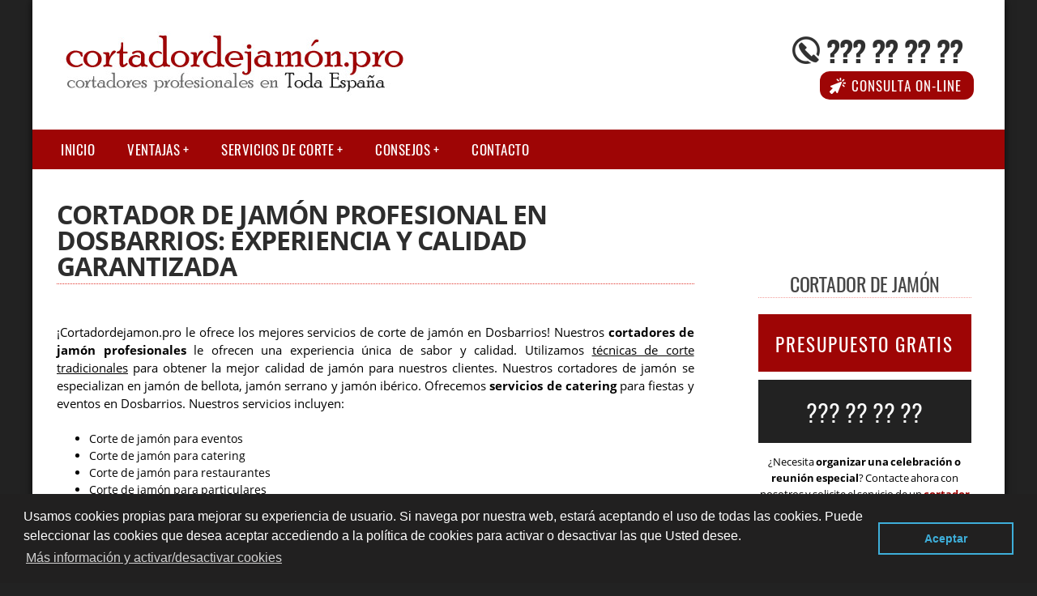

--- FILE ---
content_type: text/html; charset=UTF-8
request_url: https://www.cortadordejamon.pro/toledo/cortador_jamon_dosbarrios
body_size: 19803
content:
<!-- DATOS ESTRUCTURADOS OFERTA EMPLEO -->
<script type="application/ld+json">
  {
    "@context": "https://schema.org/",
    "@type": "JobPosting",
    "title": "Cortador de Jamón para eventos en Dosbarrios",
    "description": "<p>¡Únete a nuestro equipo! Estamos buscando un cortador de jamón profesional para eventos en Dosbarrios. ¡Es una oportunidad única para unirse a una empresa líder en la industria! Ofrecemos un salario competitivo, horarios flexibles y un ambiente de trabajo divertido. ¡No pierdas esta oportunidad y únete a nuestro equipo hoy!</p>",
    "identifier": {
      "@type": "PropertyValue",
      "name": "cortadordejamon.pro (Profesionales del corte de Jamón)",
      "value": "Cortador de Jamón para eventos en Dosbarrios"
    },
    "datePosted": "2023-08-11",
    "validThrough": "2028-09-05T00:00",
    "employmentType": "FULL_TIME",
    "hiringOrganization": {
      "@type": "Organization",
      "name": "cortadordejamon.pro (Profesionales del corte de Jamón)",
      "sameAs": "https://www.cortadordejamon.pro",
      "logo": "https://www.cortadordejamon.pro/img/cortador-jamon.jpg"
    },
    "jobLocation": {
      "@type": "Place",
      "address": {
        "@type": "PostalAddress",
        "streetAddress": "Plaza España 1",
        "addressLocality": "Dosbarrios",
        "addressRegion": "Toledo",
        "postalCode": "45800",
        "addressCountry": "ES"
      }
    },
    "baseSalary": {
      "@type": "MonetaryAmount",
      "currency": "EUR",
      "value": {
        "@type": "QuantitativeValue",
        "value": "60€",
        "unitText": "HOUR"
      }
    }
  }
  </script>
<!-- FIN DATOS ESTRUCTURADOS OFERTA EMPLEO -->
	
	<!DOCTYPE HTML>
<html xmlns="https://www.w3.org/1999/xhtml" xml:lang="es" lang="es" dir="ltr">
<head>
<!-- INCLUDE HEAD --><meta charset="UTF-8">
<meta name="viewport" content="width=device-width, initial-scale=1.0">
<meta name="MobileOptimized" content="width" />
<!-- INCLUDE COPYRIGHT 

AVISO DE COPYRIGHT DE SOCIALONCE MARKETING&INTERNET PARA TODOS LOS USUARIOS.
Queda rigurosamente prohibida, sin la autorización previa de SOCIALICE MARKETING&INTERNETS.L. (titular del Copyright), 
bajo las sanciones establecidas por la legislación vigente, la reproducción total o parcial 
de su obra por cualquier medio o procedimiento,
digital o impreso, ya sea para uso personal o profesional.

FIN INCLUDE COPYRIGHT --><style>   body {background-color: #222; margin-top: 0px; -webkit-font-smoothing: antialiased;}  a {text-decoration:none; color:#9E0505;}  .container {height: auto; margin: auto; max-width: 1200px; background: #fff; margin-top: 0; font-family: 'Open Sans', sans-serif; font-weight: 400; box-shadow: 0px 0px 10px rgba(0, 0, 0, 0.7); -moz-box-shadow: 0px 0px 10px rgba(0, 0, 0, 0.7); -webkit-box-shadow: 0px 0px 10px rgba(0, 0, 0, 0.7);}  .s2 {width:14.6666%; margin:0 1% 0 1%; display:block; float:left; position:relative; text-align:center;}  .s3 {width:23%; margin:0 1% 0 1%; display:block; float:left; position:relative;}  .s4 {width:31.333%; margin:0 1% 0 1%; display:block; float:left; position:relative;}  .s6 {width:48%; margin:0 1% 0 1%; display:block; float:left; position:relative;}  .s9 {width: 69%; margin: 0px 6% 0 0%; display: block; float: left; position: relative;}  .s12 {width:100%; margin:0 0 0 0; display:block; float:left; position:relative;}  section {margin-top:25px; width:100%; float:left; clear:both;}  .titulorelacionada {font-size:16px; text-transform:uppercase; color:#222!important;}  .relacionadas{display:block; height:340px;text-overflow:ellipsis; overflow:hidden; margin-bottom:15px;}.relacionadas a {color:#222!important;} .last-articles-section {margin-bottom: 40px;}  .posts-section {margin-top: 0px; width: 100%; float: left; clear: both;}  .content {width:90%; margin:auto;}    header {width:100%; height:160px;}  .logotipo {float: left; max-height: 200px; margin-top: 30px; margin-left: 30px;}  .logotipo img {float:left; margin-left:1%; position:relative;}  .bloque-info {float: right; position: relative; top: 35px; width: 280px; right: 20px;}  #telefono-cliente {font-family: 'Oswald', sans-serif; text-transform: uppercase; font-size: 36px; font-weight: 600; width: 200px; background: url(https://www.cortadordejamon.pro//img/icon-telefono.png) no-repeat; background-position: 8% center; padding-left: 60px; text-align: left; float: right; letter-spacing: -1px;}  #telefono-cliente a {color: #303030;}  #telefono-cliente a:hover {color: #9E0505;}  #consulta-online {font-family: 'Oswald', sans-serif;; text-transform: uppercase; font-size: 17px; font-weight: 400; width: 160px; background: #9E0505 url(https://www.cortadordejamon.pro//img/cursor.png) no-repeat; background-position: 7% center; padding: 5px 15px 5px 15px; margin-left: 63px; -webkit-border-radius: 12px; -moz-border-radius: 12px; border-radius: 12px; letter-spacing: 1px; text-align: right; margin-right: 18px; float: right;}  #consulta-online a {color: #fff;}  #consulta-online a:hover {color: #303030;}    .global_scroll_1 {height: 100px;width: 99.7%;border: 1px solid #ddd;background: #ffffff;overflow-y: scroll;}  .mensajes_scroll_1 {height: auto;}  .texto_scroll_1 {padding:4px;background:#fff;border-bottom: 1px solid #ddd;}  .texto_scroll_1 h3 {border-bottom: 0px solid #ddd;padding:0 0 0 0;margin:0 0 0 0;}  .texto_scroll_1 a{border-bottom:0px;}  .global_scroll_2 {height: 900px;width: 99.7%;border: 0px solid #ddd;background: #ffffff;overflow-y: scroll;}  .mensajes_scroll_2 {height: auto;}  .texto_scroll_2 {padding:4px;background:#fff;}  .texto_scroll_2 h2 {padding-top:0px;background:#fff;border-bottom: 1px solid #ddd;}  .global_scroll_3 {height: 800px;width: 99.7%;border: 0px solid #ddd;background: #ffffff;overflow-y: scroll;}  .mensajes_scroll_3 {height: auto;}  .texto_scroll_3 {padding:4px;background:#fff;}  .texto_scroll_3 h3 {padding-top:0px;background:#fff;border-bottom: 1px solid #ddd;}    .toggle, [id^=drop] {display: none;}  .toggle-main, [id^=drop] {display: none;}  .menu {padding-left: 15px;}  nav {margin: 0; padding: 0; background-color: #9E0505; }  nav:after {content: ""; display: table; clear: both;}  nav ul {padding: 0; margin: 0; list-style: none; position: relative;}  nav ul li {margin: 0px; display: inline-block; float: left; background-color: #9E0505;  font-family: 'Oswald', sans-serif; text-transform: uppercase; font-size: 16px; letter-spacing: 0.5px; font-weight: 400;}  nav a {display: block; padding: 14px 20px; color: #fff;  font-size: 17px; text-decoration: none;}  nav a:hover {background-color: #222222; }  nav ul ul {display: none; position: absolute; z-index: 9999;}  nav ul li:hover > ul {display: inherit;}  nav ul ul li {width: 370px; float: none; display: list-item; position: relative;}  nav ul ul ul li {position: relative; top: -60px; left: 170px;}  li > a:after {content: ' +';}  li > a:only-child:after {content: '';} .ademails {position: relative; left: 50%; width:20px;}   @media all and (max-width: 768px) {nav {margin: 15px 0 0 0;}  .toggle + a, .menu {display: none; padding-left: 0px!important;}  .toggle-main + a, .menu {display: none; padding-left: 0px!important;}  .toggle {display: block; background-color: #9E0505; padding: 14px 20px; color: #FFF; font-size: 17px; text-decoration: none; border: none; cursor: pointer;}  .toggle-main {display: block; background-color: #9E0505!important; padding: 14px 30px; color: #ffffff; font-family: 'Oswald', sans-serif; letter-spacing: 0.5px; text-transform: uppercase; font-size: 18px; font-weight: 400; text-decoration: none; border: none; background: url(https://www.cortadordejamon.pro//img/menu-icon.png) no-repeat; background-position: left; cursor: pointer; margin-left: 15px;}  .toggle:hover {background-color: #222222;}  [id^=drop]:checked + ul {display: block;}  nav ul li {display: block; width: 100%;}  nav ul ul .toggle, nav ul ul a {padding: 0 40px;}  nav ul ul ul a {padding: 0 80px;}  nav a:hover, nav ul ul ul a {background-color: #222222;}  nav ul li ul li .toggle, nav ul ul a, nav ul ul ul a {padding: 14px 20px; color: #FFF; font-size: 17px; background-color: #212121;}  nav ul ul {float: none; position: static; color: #fff;}  nav ul ul li:hover > ul, nav ul li:hover > ul {display: none;}  nav ul ul li {display: block; width: 100%;}  nav ul ul ul li {position: static;} }  @media all and (max-width: 330px) {nav ul li {display: block; width: 94%;} }     .slider {width: 100%; margin: auto; overflow: hidden; max-height: 350px;}  .slider ul {display: flex; padding: 0; width: 300%; margin-top:0; animation: cambio 20s infinite alternate linear;}  .slider li {width: 100%; list-style: none;}  .slider img {width: 100%; opacity: 1; filter: alpha(opacity=100);}  .slider img:hover {opacity: 0.7; filter: alpha(opacity=70);}  @keyframes cambio {0% {margin-left: 0;} 30% {margin-left: 0;} 35% {margin-left: -100%;} 60% {margin-left: -100%;} 65% {margin-left: -200%;} 100% {margin-left: -200%;}}    .h1-container {padding: 2px 0px 2px 0px; margin: 0; background: #222222; max-width: 100%;}  .elh1 {font-size: 17px; margin: 5px; color: #ffffff; text-align: center; text-transform: uppercase; font-weight: 800; letter-spacing: 1px; animation: animationFrames ease-out 1s; animation-iteration-count: 1; transform-origin: 80% 80%; animation-delay: 2s; -webkit-animation: animationFrames ease-out 1s; -webkit-animation-iteration-count: 1; -webkit-transform-origin: 80% 80%; -webkit-animation-delay: 2s; -moz-animation: animationFrames ease-out 1s; -moz-animation-iteration-count: 1; -moz-transform-origin: 80% 80%; -moz-animation-delay: 2s; -o-animation: animationFrames ease-out 1s; -o-animation-iteration-count: 1; -o-transform-origin: 80% 80%; -o-animation-delay: 2s; -ms-animation: animationFrames ease-out 1s; -ms-animation-iteration-count: 1; -ms-transform-origin: 80% 80%; -ms-animation-delay: 2s;}  .elh2 {display: block; font-size: 1.5em; margin-block-start: 0.83em; margin-block-end: 0.83em; margin-inline-start: 0px; margin-inline-end: 0px; font-weight: bold;}  .h2sidebar {font-size: 20px; color: #464646; font-family: 'Oswald', sans-serif; text-transform: uppercase; text-align: center; font-weight: 400; letter-spacing: -0.5px; border-bottom: 1px dotted #f3a09c; padding-bottom: 3px; line-height: 28px; font-size: 1.5em; margin-block-start: 0.83em; margin-block-end: 0.83em; margin-inline-start: 0px; margin-inline-end: 0px;}  .h2bloques {font-size: 20px; color: #464646; font-family: 'Oswald', sans-serif; text-transform: uppercase; text-align: center; font-weight: 400; letter-spacing: -0.5px; border-bottom: 1px dotted #f3a09c; padding-bottom: 3px; line-height: 28px; display: block; margin-block-start: 0.83em; margin-block-end: 0.83em; margin-inline-start: 0px; margin-inline-end: 0px;}  .h2circulos {font-size: 20px; color: #464646; font-family: 'Oswald', sans-serif; text-transform: uppercase; text-align: center; font-weight: 400; letter-spacing: -0.5px; border-bottom: 1px dotted #f3a09c; padding-bottom: 3px; line-height: 28px; display: block; margin-block-start: 0.83em; margin-block-end: 0.83em; margin-inline-start: 0px; margin-inline-end: 0px;}  .h2parpadeo {color: #fff; font-size: 40px; margin-bottom: 0; font-family: 'Open Sans', sans-serif; text-transform: uppercase; text-shadow: 2px 2px 8px #333; display: block; margin-block-start: 0.83em; margin-block-end: 0.83em; margin-inline-start: 0px; margin-inline-end: 0px; font-weight: bold;}  .h2index {font-size: 20px; color: #464646; font-family: 'Oswald', sans-serif; text-transform: uppercase; text-align: center; font-weight: 400; letter-spacing: -0.5px; border-bottom: 1px dotted #f3a09c; padding-bottom: 3px; line-height: 28px; display: block; margin-block-start: 0.83em; margin-block-end: 0.83em; margin-inline-start: 0px; margin-inline-end: 0px;}  .h2blog {background: #9E0505; color: #fff; margin: 0; padding: 10px; text-align: center; font-family: 'Open Sans', sans-serif; text-transform: uppercase; display: block; font-size: 1.5em; margin-block-start: 0.83em; margin-block-end: 0.83em; margin-inline-start: 0px; margin-inline-end: 0px; font-weight: bold;}  .h2featured {font-size: 20px; font-family: 'Oswald', sans-serif; text-transform: uppercase; text-align: center; font-weight: 400; letter-spacing: -0.5px; padding-bottom: 3px; line-height: 28px;}  @keyframes animationFrames {0% {transform: translate(-500px,0px) scaleY(1.00) ;}  100% {transform: translate(0px,0px) scaleY(1.00) ;} }@-moz-keyframes animationFrames {0% {-moz-transform: translate(-500px,0px) scaleY(1.00) ;}  100% {-moz-transform: translate(0px,0px) scaleY(1.00) ;} }@-webkit-keyframes animationFrames {0% {-webkit-transform: translate(-500px,0px) scaleY(1.00) ;}  100% {-webkit-transform: translate(0px,0px) scaleY(1.00) ;} }@-o-keyframes animationFrames {0% {-o-transform: translate(-500px,0px) scaleY(1.00) ;}  100% {-o-transform: translate(0px,0px) scaleY(1.00) ;} }@-ms-keyframes animationFrames {0% {-ms-transform: translate(-500px,0px) scaleY(1.00) ;}  100% {-ms-transform: translate(0px,0px) scaleY(1.00) ;} } .s2 h3 {font-size:15px; font-family: 'Open Sans', sans-serif; text-transform: uppercase;}  .s2 h4 {font-size:15px; font-family: 'Open Sans', sans-serif; text-transform: uppercase;}  .s2 p {font-size:12px;}  .s3 h1, .s3 h2, .s3 h3, .s3 h4 {font-size: 20px; color: #464646; font-family: 'Oswald', sans-serif; text-transform: uppercase; text-align: center; font-weight: 400; letter-spacing: -0.5px; border-bottom: 1px dotted #f3a09c; padding-bottom: 3px; line-height: 28px;}  .s3 p {font-size: 13.4px; text-align: center; word-spacing: -1px; line-height: 20px;}  .first-s3 {border-bottom: none!important;}  .s4 h1, .s4 h2 {color:#9E0505; font-family: 'Open Sans', sans-serif; text-transform: uppercase;}  .s6 h2 {background: #9E0505; color: #fff; margin: 0; padding: 10px; text-align: center; font-family: 'Open Sans', sans-serif; text-transform: uppercase;}  .last-articles {font-family: 'Oswald', sans-serif!important; font-size: 22px!important; font-weight: 400!important; line-height: 26px!important;}  .s6 p, ul li {font-size: 14.4px; text-align: left; word-spacing: -1px; line-height: 21px;}  .s9 ul{line-height:190%;} .s9 h2 {color:#9E0505; font-family: 'Open Sans', sans-serif; text-transform: uppercase;}  .s9 p {text-align: justify; font-family: 'Open Sans', sans-serif; font-weight: 400; font-size: 14.5px; line-height: 22px; padding-bottom: 5px;}  .featured {color: #fff!important; background: #9E0505; padding: 7px 20px 2px 20px;}    .img-peq {width:100%; max-width:320px; height:170px;}  .img-peq img {width:100%; border-top-right-radius: 10px; border-bottom: 8px solid #9E0505; -webkit-transition:all .4s ease;  -moz-transition:all .4s ease;  -o-transition:all .4s ease;  -ms-transition:all .4s ease; }  .img-peq img:hover {-webkit-transform:scale(0.95); -moz-transform:scale(0.95); -ms-transform:scale(0.95); -o-transform:scale(0.95); transform:scale(0.95); -webkit-filter: grayscale(100%); filter: grayscale(100%);}  .img-sidebar img {width: 100%;}  .img-sidebar img:hover {-webkit-filter: grayscale(100%); filter: grayscale(100%);}  .img-peqx {width:100%;}  .img-peqx:hover {-webkit-filter: grayscale(100%); filter: grayscale(100%);}  .img-enanas {width:100%; max-width:200px; height:200px;}  .img-enanas img {width:100%;}  .img-entrada {width:100%; max-width:900px; max-height:400px;}  .img-entrada img {width:100%; padding: 8px 0 8px 0;}  .img-entrada-peq {width: 100% ; max-width: 450px; margin:15px 0 10px 0; display: block; clear: none; float: left;}  .img-peq-cuadrada {width:100%; max-width:320px; height:320px;}  .img-peq-cuadrada img {width: 100%; -webkit-border-radius: 15px; -moz-border-radius: 15px; border-radius: 15px;}  .img-peq-cuadrada img:hover {-webkit-filter: grayscale(100%); filter: grayscale(100%);}  .img-med {width:100%; max-width:450px; height:250px;}  .img-med img {width:100%;}  .img-peq-alargada {width:100%; max-width:640px; height:320px;}  .img-peq-alargada img {width:100%;}  .img-peq-alargada img:hover {-webkit-filter: grayscale(100%); filter: grayscale(100%);}  .img-full-entrada {margin-top: 15px;width: 100%;} .img-full-entrada:hover {-webkit-filter: grayscale(100%); filter: grayscale(100%);}  .triangle {width: 0; height: 0; border-top: 12px solid #9E0505; border-right: 12px solid transparent; border-left: 12px solid transparent; text-indent: -9999px; margin: -6px auto 0 auto;} span.arrow-one {background: url(https://www.cortadordejamon.pro//img/arrow1.png) no-repeat; padding-left: 30px; background-position: 0%,left;} span.arrow-two {background: url(https://www.cortadordejamon.pro//img/arrow2.png) no-repeat; padding-left: 30px; background-position: 0%,left;} span.arrow-three {background: url(https://www.cortadordejamon.pro//img/arrow3.png) no-repeat; padding-left: 30px; background-position: 0%,left;} .button-tlf, .button-contact {width: 100%;}  .video {width:100%; max-width:600px; height:auto;}  .video img {width:100%;}    .tituloentrada {color: #2d2d2d; font-family: 'Open Sans', sans-serif; margin: 40px 0 15px 0; text-transform: uppercase; border-bottom: 1px dotted #e1362e; width: 69%; letter-spacing: -0.8px; line-height: 32px; padding-bottom: 5px;}  .blog-posts-list {width: 100%; margin-left: 0px; padding-left: 0px; list-style-type: none;}  .blog-posts {font-size: 18px; line-height: 10px; border-top: 0px dotted #bfbebe; border-bottom: 2px solid #bfbebe; letter-spacing: 0.2px; font-weight: 700; padding-top: 2px; padding-bottom: 2px;}  .blog-posts h2 {border-bottom: 0px;}  .blog-posts-list li a {text-decoration: none; color: #424242; background: url(https://www.cortadordejamon.pro//img/arrow.png) no-repeat; padding-left: 30px; background-position: 0%,left;}  .blog-posts-list li a:hover {color: #9E0505;}   .parpadeo {animation-name: parpadeo; animation-duration: 1s; animation-timing-function: linear; animation-iteration-count: infinite; -webkit-animation-name:parpadeo; -webkit-animation-duration: 1.3s; -webkit-animation-timing-function: linear; -webkit-animation-iteration-count: infinite;}  @-moz-keyframes parpadeo {0% {opacity: 1.0;}  50% {opacity: 0.0;}  100% {opacity: 1.0;} }  @-webkit-keyframes parpadeo {0% {opacity: 1.0;}  50% {opacity: 0.0;}  100% {opacity: 1.0;} }  @keyframes parpadeo {0% {opacity: 1.0;}  50% {opacity: 0.0;}  100% {opacity: 1.0;} }    .hvr-bounce-to-right {display: inline-block; vertical-align: middle; -webkit-transform: translateZ(0); transform: translateZ(0); box-shadow: 0 0 1px rgba(0, 0, 0, 0); -webkit-backface-visibility: hidden; backface-visibility: hidden; -moz-osx-font-smoothing: grayscale; position: relative; -webkit-transition-property: color; transition-property: color; -webkit-transition-duration: 0.5s; transition-duration: 0.5s; background: #222222; width: 100%; padding: 20px 0 17px 0; font-family: 'Oswald', sans-serif; text-transform: uppercase; color: #fff!important; font-size: 28px; text-align: center; text-decoration: none;}  .hvr-bounce-to-right:before {content: ""; position: absolute; z-index: -1; top: 0; left: 0; right: 0; bottom: 0; background: #c3c2c2 url("https://www.cortadordejamon.pro//img/icon-telefono.png") no-repeat; background-position: 8% center; -webkit-transform: scaleX(0); transform: scaleX(0); -webkit-transform-origin: 0 50%; transform-origin: 0 50%; -webkit-transition-property: transform; transition-property: transform; -webkit-transition-duration: 0.5s; transition-duration: 0.5s; -webkit-transition-timing-function: ease-out; transition-timing-function: ease-out;}  .hvr-bounce-to-right:hover, .hvr-bounce-to-right:focus, .hvr-bounce-to-right:active {color: #313131!important;}  .hvr-bounce-to-right:hover:before, .hvr-bounce-to-right:focus:before, .hvr-bounce-to-right:active:before {-webkit-transform: scaleX(1); transform: scaleX(1); -webkit-transition-timing-function: cubic-bezier(0.52, 1.64, 0.37, 0.66); transition-timing-function: cubic-bezier(0.52, 1.64, 0.37, 0.66);}    .hvr-rectangle-out {display: inline-block; vertical-align: middle; -webkit-transform: translateZ(0); transform: translateZ(0); -webkit-backface-visibility: hidden; backface-visibility: hidden; -moz-osx-font-smoothing: grayscale; position: relative; background: #9E0505; -webkit-transition-property: color; transition-property: color; -webkit-transition-duration: 0.3s; transition-duration: 0.3s; width: 100%; padding: 20px 0 17px 0; font-family: 'Oswald', sans-serif; text-transform: uppercase; color: #ffffff!important; font-size: 23px; letter-spacing: 2px; text-align: center; text-decoration: none; margin-bottom: 10px;}  .hvr-rectangle-out:before {content: ""; position: absolute; z-index: -1; top: 0; left: 0; right: 0; bottom: 0; background: #323232; -webkit-transform: scale(0); transform: scale(0); -webkit-transition-property: transform; transition-property: transform; -webkit-transition-duration: 0.3s; transition-duration: 0.3s; -webkit-transition-timing-function: ease-out; transition-timing-function: ease-out;}  .hvr-rectangle-out:hover, .hvr-rectangle-out:focus, .hvr-rectangle-out:active {color: #C9C5C5!important;}  .hvr-rectangle-out:hover:before, .hvr-rectangle-out:focus:before, .hvr-rectangle-out:active:before {-webkit-transform: scale(1); transform: scale(1);}   .hvr-relacionadas {display: inline-block; vertical-align: middle; -webkit-transform: translateZ(0); transform: translateZ(0); -webkit-backface-visibility: hidden; backface-visibility: hidden; -moz-osx-font-smoothing: grayscale; position: relative; background: #9E0505; -webkit-transition-property: color; transition-property: color; -webkit-transition-duration: 0.3s; transition-duration: 0.3s; width: 100%; padding: 10px 0 7px 0; font-family: 'Oswald', sans-serif; text-transform: uppercase; color: #ffffff!important; font-size: 18px; letter-spacing: 2px; text-align: center; text-decoration: none; margin-bottom: 50px;}  .hvr-relacionadas:before {content: ""; position: absolute; z-index: -1; top: 0; left: 0; right: 0; bottom: 0; background: #323232; -webkit-transform: scale(0); transform: scale(0); -webkit-transition-property: transform; transition-property: transform; -webkit-transition-duration: 0.3s; transition-duration: 0.3s; -webkit-transition-timing-function: ease-out; transition-timing-function: ease-out;}  .hvr-relacionadas:hover, .hvr-relacionadas:focus, .hvr-relacionadas:active {color: #C9C5C5!important;}  .hvr-relacionadas:hover:before, .hvr-relacionadas:focus:before, .hvr-relacionadas:active:before {-webkit-transform: scale(1); transform: scale(1);}    .banner-image-background {display: flex;}  .dark-background {background: #2d2d2d!important;}  .mini {width: 50%; margin-top: 15px; padding: 20px 0 17px 0; font-family: 'Oswald', sans-serif; text-transform: uppercase; color: #ffffff!important; font-size: 18px; letter-spacing: 1px; text-align: center; text-decoration: none;}  .sbanner {width:100%; padding:20px 0 20px 0; margin: 0px auto 20px auto; display:block; float:left; position:relative; background-color:#9E0505; background-image: url(img/background-first.jpg); text-align:center;}  .sbanner-alternative {width:100%; padding:20px 0 20px 0; margin: 0px auto 20px auto; display:block; float:left; position:relative; background-color:#9E0505; background-image: url(img/background-last.jpg); text-align:center;}  .sbanner h2 {color:#fff; font-size:40px; margin-bottom:0; font-family: 'Open Sans', sans-serif; text-transform: uppercase; text-shadow: 2px 2px 8px #333;}  .sbanner-alternative h2 {color:#fff; font-size:40px; margin-bottom:0; font-family: 'Open Sans', sans-serif; text-transform: uppercase;}  .sbanner h3, .sbanner-alternative h3, .sbanner h4, .sbanner-alternative h4 {color:#fff; font-size:30px; font-weight:100; margin-top:0; font-family: 'Open Sans', sans-serif; text-transform: uppercase;}    .button-more-information {text-align: center; margin-top: 20px; margin-bottom: 35px; height: 32px;}  .more-information {color: #fff; background: #9E0505; padding: 8px 20px 5px 20px; border-radius: 5px; font-family: 'Oswald', sans-serif; font-size: 14px; font-weight: 400; text-transform: uppercase; text-decoration: none; letter-spacing: 0.5px;}  .more-information:hover {color: #fff; background: #2d2d2d;}    .sidebar-right {margin-top: -50px;}  ul.sidebar-list {width: 94%; text-align: left; margin: 0; padding: 0 0 0 6%;}  .sidebar-list li {color: #ADABAB; border-bottom: 1px dotted #ADABAB; font-size: 17px; line-height: 22px; font-family: 'Oswald', sans-serif; letter-spacing: 0.2px; font-weight: 400; padding-top: 5px; padding-bottom: 5px; list-style-type: square;}  .sidebar-list li h3, .sidebar-list li h4 {text-align:left; border-bottom: 0px dotted #ADABAB; color: #ADABAB; font-size: 17px; font-family: 'Oswald', sans-serif; font-weight: 400; padding-bottom: 1px; line-height: 1px; display:inline;}  .sidebar-list li a {color: #333333; text-decoration: none;}  .sidebar-list li a:hover {color: #9E0505;}  #latest-posts {padding-top: 12px;}  #latest-posts a {font-size: 17px; line-height: 25px; border-bottom: 0px dotted #ADABAB; font-family: 'Oswald', sans-serif; letter-spacing: 0.2px; font-weight: 400; padding-top: 0px; padding-bottom: 2px; color: #000000; text-decoration: none; padding-right: 10px; background: url(https://www.cortadordejamon.pro//img/arrow1.png) no-repeat; padding-left: 30px; background-position: 0%,left;}  #latest-posts a:hover {color: #333333;}    footer {width: 96%; clear: both; background: #333; padding-left: 2%; padding-top: 40px; padding-bottom: 20px; padding-right: 2%;}  footer h3 {text-align:center; color:#d4d2d2; font-family: 'Oswald', sans-serif; text-transform: uppercase; font-weight:normal; font-size:27px; margin-top:-10px;}  footer .s3 h2 {color:#e2980a; font-family: 'Open Sans', sans-serif; text-transform: uppercase;}  footer .s3 p {color: #d8d8d8; padding-top: 0px; margin-top: -14px;}  footer .s3 h3 {color: #ffffff; letter-spacing: 0.5px;}  footer .s3 h4 {color: #ffffff; letter-spacing: 0.5px;}  #credits {width: 100%; text-align: center; padding-top: 30px; clear: both;}  address {color: #fffcfc; font-family: 'Oswald', sans-serif; font-weight: 300; font-style: normal;}  footer a {color: #f3a09c; font-weight: 400;}  footer a:hover {color: #fff;}  .tlf-footer {font-size: 22px; font-weight: 700; letter-spacing: 0.5px;}  .cc-window{opacity:1;transition:opacity 1s ease}.cc-window.cc-invisible{opacity:0}.cc-animate.cc-revoke{transition:transform 1s ease}.cc-animate.cc-revoke.cc-top{transform:translateY(-2em)}.cc-animate.cc-revoke.cc-bottom{transform:translateY(2em)}.cc-animate.cc-revoke.cc-active.cc-bottom,.cc-animate.cc-revoke.cc-active.cc-top,.cc-revoke:hover{transform:translateY(0)}.cc-grower{max-height:0;overflow:hidden;transition:max-height 1s}.cc-link,.cc-revoke:hover{text-decoration:underline}.cc-revoke,.cc-window{position:fixed;overflow:hidden;box-sizing:border-box;font-family:Helvetica,Calibri,Arial,sans-serif;font-size:16px;line-height:1.5em;display:-ms-flexbox;display:flex;-ms-flex-wrap:nowrap;flex-wrap:nowrap;z-index:9999}.cc-window.cc-static{position:static}.cc-window.cc-floating{padding:2em;max-width:24em;-ms-flex-direction:column;flex-direction:column}.cc-window.cc-banner{padding:1em 1.8em;width:100%;-ms-flex-direction:row;flex-direction:row}.cc-revoke{padding:.5em}.cc-header{font-size:18px;font-weight:700}.cc-btn,.cc-close,.cc-link,.cc-revoke{cursor:pointer}.cc-link{opacity:.8;display:inline-block;padding:.2em}.cc-link:hover{opacity:1}.cc-link:active,.cc-link:visited{color:initial}.cc-btn{display:block;padding:.4em .8em;font-size:.9em;font-weight:700;border-width:2px;border-style:solid;text-align:center;white-space:nowrap}.cc-banner .cc-btn:last-child{min-width:140px}.cc-highlight .cc-btn:first-child{background-color:transparent;border-color:transparent}.cc-highlight .cc-btn:first-child:focus,.cc-highlight .cc-btn:first-child:hover{background-color:transparent;text-decoration:underline}.cc-close{display:block;position:absolute;top:.5em;right:.5em;font-size:1.6em;opacity:.9;line-height:.75}.cc-close:focus,.cc-close:hover{opacity:1}.cc-revoke.cc-top{top:0;left:3em;border-bottom-left-radius:.5em;border-bottom-right-radius:.5em}.cc-revoke.cc-bottom{bottom:0;left:3em;border-top-left-radius:.5em;border-top-right-radius:.5em}.cc-revoke.cc-left{left:3em;right:unset}.cc-revoke.cc-right{right:3em;left:unset}.cc-top{top:1em}.cc-left{left:1em}.cc-right{right:1em}.cc-bottom{bottom:1em}.cc-floating>.cc-link{margin-bottom:1em}.cc-floating .cc-message{display:block;margin-bottom:1em}.cc-window.cc-floating .cc-compliance{-ms-flex:1;flex:1}.cc-window.cc-banner{-ms-flex-align:center;align-items:center}.cc-banner.cc-top{left:0;right:0;top:0}.cc-banner.cc-bottom{left:0;right:0;bottom:0}.cc-banner .cc-message{-ms-flex:1;flex:1}.cc-compliance{display:-ms-flexbox;display:flex;-ms-flex-align:center;align-items:center;-ms-flex-line-pack:justify;align-content:space-between}.cc-compliance>.cc-btn{-ms-flex:1;flex:1}.cc-btn+.cc-btn{margin-left:.5em}@media print{.cc-revoke,.cc-window{display:none}}@media screen and (max-width:900px){.cc-btn{white-space:normal}}@media screen and (max-width:414px) and (orientation:portrait),screen and (max-width:736px) and (orientation:landscape){.cc-window.cc-top{top:0}.cc-window.cc-bottom{bottom:0}.cc-window.cc-banner,.cc-window.cc-left,.cc-window.cc-right{left:0;right:0}.cc-window.cc-banner{-ms-flex-direction:column;flex-direction:column}.cc-window.cc-banner .cc-compliance{-ms-flex:1;flex:1}.cc-window.cc-floating{max-width:none}.cc-window .cc-message{margin-bottom:1em}.cc-window.cc-banner{-ms-flex-align:unset;align-items:unset}}.cc-floating.cc-theme-classic{padding:1.2em;border-radius:5px}.cc-floating.cc-type-info.cc-theme-classic .cc-compliance{text-align:center;display:inline;-ms-flex:none;flex:none}.cc-theme-classic .cc-btn{border-radius:5px}.cc-theme-classic .cc-btn:last-child{min-width:140px}.cc-floating.cc-type-info.cc-theme-classic .cc-btn{display:inline-block}.cc-theme-edgeless.cc-window{padding:0}.cc-floating.cc-theme-edgeless .cc-message{margin:2em 2em 1.5em}.cc-banner.cc-theme-edgeless .cc-btn{margin:0;padding:.8em 1.8em;height:100%}.cc-banner.cc-theme-edgeless .cc-message{margin-left:1em}.cc-floating.cc-theme-edgeless .cc-btn+.cc-btn{margin-left:0}.posts-section {background-color: white;}.content {width: 95%;}  @media only screen and (min-width:520px) {.img-entrada-peq {width: 47% ; max-width: 350px; display: block; clear: none; margin:15px 3% 10px 0; float: left;} }  @media only screen and (max-width:520px) {.slider {display:none;}  .s2 {width:98%;}  .s3 p {font-size:16px;}  .s3 h1, .s3 h2 {font-size:25px;}  .s3 {width:98%;}  .s3 .img-peqx {display:none;}  .s3 .img-peq2 {display:block;}  .s4 {width:98%;}  .s6 {width:98%;}  .s9 {width:98%;}  header {height:210px;}  .logotipo {height:auto; float:none; text-align:center; margin:auto; margin-top:1%;}  .logotipo img {max-width: 85%!important; height: auto; float:none; margin-left:auto; top:15px;}  .bloque-info {height:auto; float:none; margin: 10px auto; top: 5px; right: 0;}  #telefono-cliente {float:none; margin-right:0; top:15px;}  #consulta-online {float:none; margin: 0px auto;}  .telefono img {float:none; margin-right:0; top:15px;}  .sidebar-right {margin-top: 0px;}  .tituloentrada {width: 100%;}  .lbox {position: fixed; display: block; overflow: hidden; background: #fff!important; z-index: 9999; -webkit-font-smoothing: antialiased; visibility: hidden;}  .lbox > #form-background {width: 250px!important; height: 350px!important; text-align: center!important; background-color: rgba(255, 255, 255, 0.8)!important; border-radius: 25px!important; margin-top: 70px!important; padding: 0px!important;}  .head-contact-form {font-size: 22px; background-color: #2e3d72; width: 49%; color: #fff; padding: 5px; text-align: center; margin: 0 auto 8px auto;}  .mini {width: 100%!important;}  .push {margin-left: 0!important;}  .parallax {height: 1600px!important; margin-top: 0px!important;}  .parallax .bg__break {background-image: none!important;}  .img-parallax {margin-top: 20px!important;} }    .lbox {position: fixed; display: block; overflow: hidden; background: rgba(70, 70, 70, 0.8); z-index: 9999; -webkit-font-smoothing: antialiased; visibility: hidden;}  .lbox.fade:target > #form-background {-webkit-transition: opacity 1s; -moz-transition: opacity 1s; -o-transition: opacity 1s; transition: opacity 1s;}  .lbox, .lbox > #form-background, .lbox > div {top: 0;left: 0;right: 0;bottom: 0;} .lbox:target {top: 0;visibility: visible;} .lbox > a {display: block; position: absolute; top: 0; right: 0; width: 55px; height: 55px; background: url(https://www.cortadordejamon.pro//img/close1x-bw.png) no-repeat center center rgba(0, 0, 0, 0.7);}  .lbox > #form-background, .lbox > div {position: absolute; margin: auto;}  .lbox > #form-background {max-width: 720px; height: 350px; width: 100%; text-align: center; background-color: rgba(255, 255, 255, 0.9); border-radius: 25px; padding: 45px 45px 0px 45px;}  .head-contact-form {font-size: 22px; background-color: #2e3d72; width: 96%; color: #fff; padding: 5px; text-align: center; margin: 0 auto 15px auto;}  .lbox.fade > img, .lbox.fade > div {opacity: 0;}  .lbox.fade:target > img, .lbox.fade:target > div {opacity: 1;}    .go-top {position: fixed; bottom: 2em; right: 2em; text-decoration: none; color: #fff; font-size: 12px; padding: 1em; display: none; width: 40px; height: 40px; -moz-border-radius: 50%; -webkit-border-radius: 50%; border-radius: 50%; text-indent: -9999px; background: rgba(0, 0, 0, 0.3) url(https://www.cortadordejamon.pro//img/up.png) no-repeat; background-position: center;}  .go-top:hover {background-color: rgba(0, 0, 0, 0.6);}    .view {width: 100%; height: 200px; margin: 0px; float: left; overflow: hidden; position: relative; text-align: center; cursor: pointer;margin-bottom: 30px;}  .view .mask, .view .content {width: 100%; height: 200px; position: absolute; overflow: hidden; top: 0; left: 0;}  .view img {display: block; position: relative;width: 100%;}  .view h2 {text-transform: uppercase; color: #fff; text-align: center; position: relative; font-size: 17px; padding: 5px; background: rgba(0, 0, 0, 0.8);}  .view p {font-family: 'Oswald', sans-serif; font-style: normal; font-size: 14px; position: relative; padding: 0 10px 0 10px; text-align: center; margin: 10px auto;}  .view a.info {display: inline-block; text-decoration: none; padding: 7px 14px; background: #9E0505!important; color: #fff; text-transform: uppercase; font-family: 'Oswald', sans-serif; font-size: 14px;}  .view a.info:hover {box-shadow: 0 0 5px #474646;background: #636262;}  .view-tenth img {transform: scaleY(1);transition: all 0.7s ease-in-out;}  .view-tenth .mask {background-color: rgba(175, 174, 173, 0.3); transition: all 0.5s linear; opacity: 0;}  .view-tenth h2 {border-bottom: 1px solid rgba(0, 0, 0, 0.3); background: transparent; margin: 10px 10px 0px 10px; transform: scale(0); color: #333; transition: all 0.5s linear; opacity: 0;}  .view-tenth p {color: #333; opacity: 0; transform: scale(0); transition: all 0.5s linear;}  .view-tenth a.info {opacity: 0; transform: scale(0); transition: all 0.5s linear;}  .view-tenth:hover img {transform: scale(10); opacity: 0;}  .view-tenth:hover .mask {opacity: 1;}  .view-tenth:hover h2, .view-tenth:hover p, .view-tenth:hover a.info {transform: scale(1); opacity: 1;}    .parallax {margin: 0; padding: 0; margin-top: 25px; width: 100%; float: left; clear: both;}  .parallax .bg__break {background-image: url(https://www.cortadordejamon.pro//img/cortador-jamon-valencia-parallax.jpg); width: 100%; padding: 20px 0 20px 0; margin: 0px auto 20px auto; display: block; float: left; text-align: center; height: 550px!important;}  .parallax [class*="bg__"] {position: relative; height: 50vh; background-attachment: fixed; background-position: top center; background-size: cover;}  .head-parallax {color: #313131; text-transform: uppercase; font-family: 'Oswald', sans-serif; font-size: 45px; font-weight: 800; padding: 20px 0 20px 0; margin: auto; letter-spacing: -1px; line-height: 50px; max-width: 90%;}  .push {margin-left: 12.5%;}  .img-parallax {height: auto; width: 242px; -moz-border-radius: 50%; -webkit-border-radius: 50%; border-radius: 50%;}  .content-parallax-h3 {color: #313131; font-size: 25px; font-weight: 400; font-family: 'Oswald', sans-serif; border-bottom: 1px dotted #9E0505; padding-bottom: 2px; max-width: 80%; margin: auto; text-transform: uppercase; letter-spacing: -1px;}  .content-parallax-p {padding: 10px 0 20px 0; line-height: 20px; color: #3f4040; max-width: 80%; text-align: center; margin: auto; font-size: 15px;}   p.breadcrumbs {color: #3d5981; font-weight: 500; border-bottom: 1px solid #3d5981;} </style><meta content='SPAIN' name='Geography'/><meta NAME='city' content='VALENCIA'/><meta content='SPAIN' name='country'/><meta NAME='Language' content='es'/><link rel="alternate" type="application/rss+xml" href="https://www.cortadordejamon.pro//atom.xml"><link rel="alternate" hreflang="es-ES" href="https://www.cortadordejamon.pro/"/><script type='application/ld+json'> {"@context": "https://schema.org", "@type": "Place", "geo": {"@type": "GeoCoordinates", "latitude": "39.457158763070765", "longitude": "-0.3652945500000442"} , "name": "VALENCIA"} ,</script><script type="application/ld+json"> {"@context": "https://schema.org", "@type": "Organization", "address": {"@type": "PostalAddress", "addressLocality": "VALENCIA", "streetAddress": "CALLE ¿¿¿¿ ESPAÑA"} , "description": "Cortador de Jamón", "name": "Cortador de Jamón", "telephone": "?????????", "image": "https://www.cortadordejamon.pro/img/logotipo.gif"}</script><script type="application/ld+json"> {"@context": "https://schema.org", "@type": "LocalBusiness", "address": {"@type": "PostalAddress", "addressLocality": "VALENCIA", "streetAddress": "CALLE ¿¿¿¿ ESPAÑA"} , "description": "Cortador de Jamón", "name": "Cortador de Jamón", "telephone": "?????????", "image": "https://www.cortadordejamon.pro/img/logotipo.gif", "pricerange": "30 a 300 euros"}</script><style>  @font-face {font-family: 'Open Sans'; font-style: normal; font-weight: 300; src: local('Open Sans Light'), local('OpenSans-Light'), url(https://fonts.gstatic.com/s/opensans/v13/DXI1ORHCpsQm3Vp6mXoaTT0LW-43aMEzIO6XUTLjad8.woff2) format('woff2'); unicode-range: U+0100-024F, U+1E00-1EFF, U+20A0-20AB, U+20AD-20CF, U+2C60-2C7F, U+A720-A7FF; font-display: swap;}   @font-face {font-family: 'Open Sans'; font-style: normal; font-weight: 300; src: local('Open Sans Light'), local('OpenSans-Light'), url(https://fonts.gstatic.com/s/opensans/v13/DXI1ORHCpsQm3Vp6mXoaTegdm0LZdjqr5-oayXSOefg.woff2) format('woff2'); unicode-range: U+0000-00FF, U+0131, U+0152-0153, U+02C6, U+02DA, U+02DC, U+2000-206F, U+2074, U+20AC, U+2212, U+2215; font-display: swap;}   @font-face {font-family: 'Open Sans'; font-style: normal; font-weight: 400; src: local('Open Sans'), local('OpenSans'), url(https://fonts.gstatic.com/s/opensans/v13/u-WUoqrET9fUeobQW7jkRRJtnKITppOI_IvcXXDNrsc.woff2) format('woff2'); unicode-range: U+0100-024F, U+1E00-1EFF, U+20A0-20AB, U+20AD-20CF, U+2C60-2C7F, U+A720-A7FF; font-display: swap;}   @font-face {font-family: 'Open Sans'; font-style: normal; font-weight: 400; src: local('Open Sans'), local('OpenSans'), url(https://fonts.gstatic.com/s/opensans/v13/cJZKeOuBrn4kERxqtaUH3VtXRa8TVwTICgirnJhmVJw.woff2) format('woff2'); unicode-range: U+0000-00FF, U+0131, U+0152-0153, U+02C6, U+02DA, U+02DC, U+2000-206F, U+2074, U+20AC, U+2212, U+2215; font-display: swap;}   @font-face {font-family: 'Open Sans'; font-style: normal; font-weight: 700; src: local('Open Sans Bold'), local('OpenSans-Bold'), url(https://fonts.gstatic.com/s/opensans/v13/k3k702ZOKiLJc3WVjuplzD0LW-43aMEzIO6XUTLjad8.woff2) format('woff2'); unicode-range: U+0100-024F, U+1E00-1EFF, U+20A0-20AB, U+20AD-20CF, U+2C60-2C7F, U+A720-A7FF; font-display: swap;}   @font-face {font-family: 'Open Sans'; font-style: normal; font-weight: 700; src: local('Open Sans Bold'), local('OpenSans-Bold'), url(https://fonts.gstatic.com/s/opensans/v13/k3k702ZOKiLJc3WVjuplzOgdm0LZdjqr5-oayXSOefg.woff2) format('woff2'); unicode-range: U+0000-00FF, U+0131, U+0152-0153, U+02C6, U+02DA, U+02DC, U+2000-206F, U+2074, U+20AC, U+2212, U+2215; font-display: swap;}   @font-face {font-family: 'Open Sans'; font-style: normal; font-weight: 800; src: local('Open Sans Extrabold'), local('OpenSans-Extrabold'), url(https://fonts.gstatic.com/s/opensans/v13/EInbV5DfGHOiMmvb1Xr-hj0LW-43aMEzIO6XUTLjad8.woff2) format('woff2'); unicode-range: U+0100-024F, U+1E00-1EFF, U+20A0-20AB, U+20AD-20CF, U+2C60-2C7F, U+A720-A7FF; font-display: swap;}   @font-face {font-family: 'Open Sans'; font-style: normal; font-weight: 800; src: local('Open Sans Extrabold'), local('OpenSans-Extrabold'), url(https://fonts.gstatic.com/s/opensans/v13/EInbV5DfGHOiMmvb1Xr-hugdm0LZdjqr5-oayXSOefg.woff2) format('woff2'); unicode-range: U+0000-00FF, U+0131, U+0152-0153, U+02C6, U+02DA, U+02DC, U+2000-206F, U+2074, U+20AC, U+2212, U+2215; font-display: swap;}   @font-face {font-family: 'Open Sans'; font-style: italic; font-weight: 400; src: local('Open Sans Italic'), local('OpenSans-Italic'), url(https://fonts.gstatic.com/s/opensans/v13/xjAJXh38I15wypJXxuGMBiYE0-AqJ3nfInTTiDXDjU4.woff2) format('woff2'); unicode-range: U+0100-024F, U+1E00-1EFF, U+20A0-20AB, U+20AD-20CF, U+2C60-2C7F, U+A720-A7FF; font-display: swap;}   @font-face {font-family: 'Open Sans'; font-style: italic; font-weight: 400; src: local('Open Sans Italic'), local('OpenSans-Italic'), url(https://fonts.gstatic.com/s/opensans/v13/xjAJXh38I15wypJXxuGMBo4P5ICox8Kq3LLUNMylGO4.woff2) format('woff2'); unicode-range: U+0000-00FF, U+0131, U+0152-0153, U+02C6, U+02DA, U+02DC, U+2000-206F, U+2074, U+20AC, U+2212, U+2215; font-display: swap;}  @font-face {font-family: 'Oswald'; font-style: normal; font-weight: 300; src: local('Oswald Light'), local('Oswald-Light'), url(https://fonts.gstatic.com/s/oswald/v13/l1cOQ90roY9yC7voEhngDBJtnKITppOI_IvcXXDNrsc.woff2) format('woff2'); unicode-range: U+0100-024F, U+1E00-1EFF, U+20A0-20AB, U+20AD-20CF, U+2C60-2C7F, U+A720-A7FF; font-display: swap;}@font-face {font-family: 'Oswald'; font-style: normal; font-weight: 300; src: local('Oswald Light'), local('Oswald-Light'), url(https://fonts.gstatic.com/s/oswald/v13/HqHm7BVC_nzzTui2lzQTDVtXRa8TVwTICgirnJhmVJw.woff2) format('woff2'); unicode-range: U+0000-00FF, U+0131, U+0152-0153, U+02C6, U+02DA, U+02DC, U+2000-206F, U+2074, U+20AC, U+2212, U+2215; font-display: swap;}@font-face {font-family: 'Oswald'; font-style: normal; font-weight: 400; src: local('Oswald Regular'), local('Oswald-Regular'), url(https://fonts.gstatic.com/s/oswald/v13/yg0glPPxXUISnKUejCX4qfesZW2xOQ-xsNqO47m55DA.woff2) format('woff2'); unicode-range: U+0100-024F, U+1E00-1EFF, U+20A0-20AB, U+20AD-20CF, U+2C60-2C7F, U+A720-A7FF; font-display: swap;}@font-face {font-family: 'Oswald'; font-style: normal; font-weight: 400; src: local('Oswald Regular'), local('Oswald-Regular'), url(https://fonts.gstatic.com/s/oswald/v13/pEobIV_lL25TKBpqVI_a2w.woff2) format('woff2'); unicode-range: U+0000-00FF, U+0131, U+0152-0153, U+02C6, U+02DA, U+02DC, U+2000-206F, U+2074, U+20AC, U+2212, U+2215; font-display: swap;}@font-face {font-family: 'Oswald'; font-style: normal; font-weight: 600; src: local('Oswald SemiBold'), local('Oswald-SemiBold'), url(https://fonts.gstatic.com/s/oswald/v13/FVV1uRqs2-G7nbyX6T7UGRJtnKITppOI_IvcXXDNrsc.woff2) format('woff2'); unicode-range: U+0100-024F, U+1E00-1EFF, U+20A0-20AB, U+20AD-20CF, U+2C60-2C7F, U+A720-A7FF; font-display: swap;}@font-face {font-family: 'Oswald'; font-style: normal; font-weight: 600; src: local('Oswald SemiBold'), local('Oswald-SemiBold'), url(https://fonts.gstatic.com/s/oswald/v13/y5-5zezrZlJHkmIVxRH3BVtXRa8TVwTICgirnJhmVJw.woff2) format('woff2'); unicode-range: U+0000-00FF, U+0131, U+0152-0153, U+02C6, U+02DA, U+02DC, U+2000-206F, U+2074, U+20AC, U+2212, U+2215; font-display: swap;}@font-face {font-family: 'Oswald'; font-style: normal; font-weight: 700; src: local('Oswald Bold'), local('Oswald-Bold'), url(https://fonts.gstatic.com/s/oswald/v13/dI-qzxlKVQA6TUC5RKSb3xJtnKITppOI_IvcXXDNrsc.woff2) format('woff2'); unicode-range: U+0100-024F, U+1E00-1EFF, U+20A0-20AB, U+20AD-20CF, U+2C60-2C7F, U+A720-A7FF; font-display: swap;}@font-face {font-family: 'Oswald'; font-style: normal; font-weight: 700; src: local('Oswald Bold'), local('Oswald-Bold'), url(https://fonts.gstatic.com/s/oswald/v13/bH7276GfdCjMjApa_dkG6VtXRa8TVwTICgirnJhmVJw.woff2) format('woff2'); unicode-range: U+0000-00FF, U+0131, U+0152-0153, U+02C6, U+02DA, U+02DC, U+2000-206F, U+2074, U+20AC, U+2212, U+2215; font-display: swap;}</style> <link rel="canonical" href="https://www.cortadordejamon.pro/toledo/cortador_jamon_dosbarrios" /><link rel="shortcut icon" href="/img/favicon-venta.ico"><title>¡Contrata HOY al Mejor Cortador de Jamón en Dosbarrios! 🔪 | Cortador de Jamón Profesional</title><meta name="title" content="¡Contrata HOY al Mejor Cortador de Jamón en Dosbarrios! 🔪" /><meta name="description" content="¡Descubre el mejor servicio de cortador de jamón de Dosbarrios! Disfruta de los mejores cortes de jamón y embutidos en un ambiente acogedor y con los precios más competitivos. ¡Ven a probar nuestros cortes y descubre por qué somos la mejor opción!" /><meta name="keywords" content="cortador de jamón Dosbarrios, servicio de cortador de jamón Dosbarrios, jamón ibérico Dosbarrios, profesional cortador de jamón Dosbarrios, corte de jamón Dosbarrios, ofertas de jamón Dosbarrios, precios de jamón Dosbarrios, jamón ibérico de bellota Dosbarrios, jamón ibérico de recebo Dosbarrios, jamón ibérico de cebo Dosbarrios, jamón ibérico de cebo de campo Dosbarrios, jamón ibérico de bellota de cebo de campo Dosbarrios" /><meta name="robots" content="index, follow" /></head><body><div class="container"><header><div class="logotipo"><a href="https://www.cortadordejamon.pro/" title="Logotipo Cortador de jamón en Valencia"><img width="429" height="100" title="Logotipo Cortador de jamón en Valencia" alt="Logotipo Cortador de jamón en Valencia" src="https://www.cortadordejamon.pro/img/cortador-jamon.jpg" /></a></div><div class="bloque-info"><div id="telefono-cliente"><a href="tel:?????????" title="Pulse para llamar">??? ?? ?? ??</a></div><div id="consulta-online"><a href="/contactar" title="Háganos una consulta on-line"><span class="parpadeo">Consulta On-line</span></a><figure class='lbox flip' id='formulario-emergente'><div id="form-background"><div class="head-contact-form">CONTACTE CON NOSOTROS</div><object id="form-content" type="text/html" data="https://www.socializame.es/formularios/formulario_nuevo.asp?paramEmailDestino=contacto@social11.es&amp;paramSMS=NO&amp;paramDesdeTexto=CORTADOR_DE_JAMON" style="height: 100%; width: 100%;"> </object></div><a href='#_'></a></figure></div></div></header><nav> <label for="drop" class="toggle-main">Inicio</label> <input type="checkbox" id="drop" /> <ul class="menu"> <li class="firstitem"><a href="https://www.cortadordejamon.pro/" title="Cortador de jamón en Valencia">Inicio</a></li>  <li>  <label for="drop-1" class="toggle">Ventajas +</label> <a href="#">Ventajas</a> <input type="checkbox" id="drop-1"/> <ul> <li><a href="/virtudes-cortador-jamon" title="Virtudes de un cortador de jamón">Virtudes de un cortador de jamón</a></li> <li><a href="/recurrir-cortador-jamon" title="por que recurrir a un cortador de jamón">Por qué recurrir a un cortador de jamón</a></li><li><a href="/ventajas-corte-jamon-mano" title="ventajas del corte de jamón a mano">Ventajas del corte de jamón a mano</a></li> </ul> </li> <li>  <label for="drop-2" class="toggle">Servicios de corte +</label> <a href="#">Servicios de corte</a> <input type="checkbox" id="drop-2"/> <ul><li><a href="/cortador-paletillas-jamones" title="Cortador de paletillas y jamones">Paletillas y jamones</a></li> <li><a href="/corte-jamon-cuchillo-valencia" title="Corte de jamón a cuchillo">Jamón a cuchillo</a></li> <li><a href="/mejore-evento" title="Cortador de jamón para eventos">Eventos</a></li><li><a href="/cortador-jamon-caterings-valencia" title="Corte de jamón para caterings">Caterings</a></li><li><a href="/cortador-jamon-bodas-valencia" title="Corte de jamón para bodas">Bodas</a></li><li><a href="/cortador-jamon-comidas-trabajo" title="Corte de jamón para comidas de empresa">Comidas de empresa</a></li> </ul> </li> <li>  <label for="drop-3" class="toggle">Consejos +</label> <a href="#">Consejos</a> <input type="checkbox" id="drop-3"/> <ul> <li><a href="/conservacion-jamon" title="Conservación del jamón">Conservación del jamón</a></li><li><a href="/presentacion-jamon" title="Importancia presentación del jamón ibérico">Presentación del jamón ibérico</a></li> <li><a href="/maridaje-jamon" title="Maridaje del jamón">Consejos de maridaje del jamón</a></li> </ul> </li> <li><a href="/contactar" title="Contact">Contacto</a></li> </ul></nav><div class="content"><h1 class="tituloentrada">Cortador de Jamón Profesional en Dosbarrios: Experiencia y Calidad Garantizada</h1><section class="posts-section"><div class="s9"><p><p>¡Cortadordejamon.pro le ofrece los mejores servicios de corte de jamón en Dosbarrios! Nuestros <strong>cortadores de jamón profesionales</strong> le ofrecen una experiencia única de sabor y calidad. Utilizamos <u>técnicas de corte tradicionales</u> para obtener la mejor calidad de jamón para nuestros clientes. Nuestros cortadores de jamón se especializan en jamón de bellota, jamón serrano y jamón ibérico. Ofrecemos <strong>servicios de catering</strong> para fiestas y eventos en Dosbarrios. Nuestros servicios incluyen:</p><ul><li>Corte de jamón para eventos</li><li>Corte de jamón para catering</li><li>Corte de jamón para restaurantes</li><li>Corte de jamón para particulares</li></ul><p>Si busca un <strong>cortador de jamón profesional</strong> en Dosbarrios, ¡no busque más! ¡Cortadordejamon.pro le ofrece los mejores servicios de corte de jamón!</p><h2>¿Necesita un cortador de jam&oacute;n en Dosbarrios?</h2><p>¿Estás buscando un <strong>cortador de jamón</strong> en Dosbarrios? La empresa <u>CortadorDeJamón.pro</u> es una excelente opción para satisfacer tus necesidades. Esta empresa ofrece una amplia variedad de productos para <strong>cortar jamón</strong> de la más alta calidad. La empresa cuenta con un equipo de expertos y profesionales que se dedican a <strong>cortar jamón</strong> con precisión y rapidez. Además, ofrecen un servicio de entrega a domicilio para que puedas disfrutar de tu <strong>jamón cortado</strong> en la comodidad de tu hogar. El <strong>jamón cortado</strong> de esta empresa es único en su sabor y calidad. Está elaborado con los mejores ingredientes y con una técnica de <strong>corte de jamón</strong> que se ha perfeccionado durante años. Esta empresa se esfuerza en ofrecer un producto de primera calidad para satisfacer a sus clientes. Si estás buscando un <strong>cortador de jamón</strong> en Dosbarrios, no busques más y contacta con CortadorDeJamón.pro. Disfruta de un <strong>jamón cortado</strong> de primera calidad y de un servicio de entrega rápido y seguro. ¡No te arrepentirás!</p><h2>¿En que eventos puede necesitar contratar a un cortador de jam&oacute;n profesional?</h2><p>¿Estás buscando un servicio de cortador de jamón para tu próximo evento? Cortadordejamon.pro es la mejor opción para Dosbarrios y alrededores. Nuestros profesionales se encargan de ofrecer un servicio de alta calidad, con una amplia experiencia en el sector. Estamos especializados en la celebración de eventos, tanto en bodas como en eventos de empresa.</p><p>Contratar a un cortador de jamón profesional para tu evento es una excelente elección para añadir un toque de distinción y sofisticación. Nuestros profesionales se encargarán de presentar y servir el jamón con la mayor calidad y sabor. Además, nuestros cortadores son capaces de hacer el corte perfecto para que los invitados disfruten de una experiencia única.</p><p>En Cortadordejamon.pro nos esforzamos para ofrecer un servicio de primera clase a nuestros clientes. Nuestros profesionales están altamente cualificados y cuentan con una amplia experiencia en la presentación y corte de jamón. Estamos orgullosos de poder ofrecer un servicio de calidad a nuestros clientes.</p><p>Además de ofrecer nuestros servicios para bodas y eventos de empresa, también estamos especializados en otros eventos como cumpleaños, aniversarios, comuniones, bautizos y muchos más. Nuestros cortadores de jamón están siempre preparados para ofrecer un servicio profesional en cualquier ocasión.</p><p>Nuestros profesionales se encargan de presentar el jamón de la forma más elegante y decorativa posible. Además, nuestros cortadores de jamón son capaces de realizar el corte perfecto para que los invitados disfruten de una experiencia única. Estamos orgullosos de poder ofrecer un servicio de calidad a nuestros clientes.</p><p>En Cortadordejamon.pro nos esforzamos por ofrecer un servicio de primera clase a nuestros clientes. Nuestros profesionales están altamente cualificados y cuentan con una amplia experiencia en la presentación y corte de jamón. Estamos orgullosos de poder ofrecer un servicio de calidad a nuestros clientes.</p><p>Si estás buscando un servicio de cortador de jamón para tu próximo evento, no dudes en contactar con nosotros. En Cortadordejamon.pro nos esforzamos por ofrecer un servicio de primera clase a nuestros clientes. Ofrecemos un servicio profesional para todo tipo de eventos, desde bodas hasta eventos de empresa. Nuestros profesionales están altamente cualificados y cuentan con una amplia experiencia en la presentación y corte de jamón.</p><p>No dudes en contactar con nosotros si estás buscando un servicio de cortador de jamón para tu próximo evento. Estamos especializados en la celebración de eventos, tanto en bodas como en eventos de empresa. Ofrecemos un servicio profesional para todo tipo de eventos, desde cumpleaños hasta aniversarios, comuniones y bautizos. Nuestros cortadores de jamón están siempre preparados para ofrecer un servicio profesional en cualquier ocasión.</p><p>En Cortadordejamon.pro nos esforzamos por ofrecer un servicio de primera clase a nuestros clientes. Contamos con un equipo de profesionales altamente cualificados y con una amplia experiencia en la presentación y corte de jamón. Estamos orgullosos de poder ofrecer un servicio de calidad a nuestros clientes. Si estás buscando un servicio de cortador de jamón para tu próximo evento, no dudes en contactar con nosotros.</p><h2>Consejos a la hora de cortar un jam&oacute;n</h2><p>¿Quieres aprender a cortar jamón como un profesional? ¡Cortadordejamon.pro te enseñará todo lo que necesitas saber! Somos una empresa de Dosbarrios especializada en la técnica de cortar jamón para que disfrutes de la mejor experiencia gastronómica. Nuestro equipo de expertos te guiará paso a paso para que aprendas la técnica correcta para cortar jamón y disfrutes de los mejores sabores.</p><p>Cortar jamón correctamente es un arte que requiere práctica y paciencia. No hay nada mejor que cortar jamón de forma profesional para darle un toque especial a tu comida. Por eso, aquí te explicamos los pasos básicos para cortar jamón como un experto.</p><h2>Paso 1: prepara tu jamón</h2><p>Antes de comenzar a cortar el jamón, es importante prepararlo correctamente. Para ello, es necesario que el jamón esté a temperatura ambiente. Si está frío, debe calentarse un poco antes de empezar. Además, debes deshuesar el jamón antes de cortarlo. Esto se realiza con un cuchillo afilado y un tenedor para sujetar el jamón. Una vez deshuesado, coloca el jamón en un tablero de cortar y comienza a cortar.</p><h2>Paso 2: elige el cuchillo adecuado</h2><p>Es muy importante elegir el cuchillo adecuado para cortar el jamón. El cuchillo ideal debe ser largo y afilado. Esto te permitirá cortar el jamón con precisión y sin esfuerzo. Si usas un cuchillo demasiado corto, te será difícil cortar el jamón sin aplastarlo. Si usas un cuchillo demasiado afilado, podrías cortarte.</p><h2>Paso 3: corta el jamón</h2><p>Una vez que hayas elegido el cuchillo adecuado, es hora de empezar a cortar el jamón. Lo primero que debes hacer es ubicar la grasa del jamón, ya que esta es la parte más suave y suave. Luego, comienza a cortar lonchas finas y delgadas. Para ello, mantén el cuchillo paralelo al tablero de cortar y mueve el cuchillo hacia adelante y hacia atrás. Si quieres cortar lonchas más gruesas, simplemente aumenta el ángulo del cuchillo.</p><h2>Paso 4: ¡Disfruta!</h2><p>Una vez que hayas cortado el jamón, ¡disfruta de tu trabajo! El jamón cortado de forma profesional es un deleite para los sentidos. Si quieres darle un toque especial a tu comida, prueba a acompañar el jamón con un buen pan tostado y una copa de vino. ¡Ya tienes una comida digna de un chef!</p><p>En Cortadordejamon.pro nos encanta enseñar a cortar jamón como un profesional. Si quieres aprender la técnica correcta para cortar jamón, ¡no dudes en contactar con nosotros! Nuestro equipo de expertos te guiará paso a paso para que aprendas la técnica correcta para cortar jamón y disfrutes de los mejores sabores. ¡No esperes más y contacta con nosotros para empezar a disfrutar del mejor jamón!</p><br><br>Disponemos de <a href="/espana">cortadores de jam&oacute;n en toda España</a>.</p><div class="elh2" style="color:#000000;border-bottom: 1px dotted #939292;">INFORMACIÓN Y PRESUPUESTO ON-LINE</div><object type="text/html" data="https://www.socializame.es/formularios/formulario_nuevo.asp?paramEmailDestino=contacto@social11.es&amp;paramSMS=NO&amp;paramDesdeTexto=CORTADOR_DE_JAMON" style="height: 350px; width: 100%;"> </object></div>﻿<div class="s3 sidebar-right"><div class="h2sidebar">CORTADOR DE JAMÓN</div><div class="effects-buttons"><a title="Presupuesto gratuito en nuestro servicio de corte de jamón" rel="nofollow" href="/contactar" class="button hvr-rectangle-out">PRESUPUESTO GRATIS</a><a title="Presupuesto gratuito cortador de jamón" rel="nofollow" href="tel:?????????" class="button hvr-bounce-to-right">??? ?? ?? ??</a></div><p>¿Necesita<b> organizar una celebración o reunión especial</b>? Contacte ahora con nosotros y solicite el servicio de un <b><a href="/" title="Cortador jamón">cortador de jamón</a> certificado</b>.</p><div class="h2sidebar">¿BUSCAS UN CORTADOR DE JAMÓN?</div><div class="view view-tenth"> <img alt="Cortador de jamón para eventos" title="Cortador de jamón para eventos" src="https://www.cortadordejamon.pro/img/eventos.jpg" /> <div class="mask"> <p><b>TODO TIPO DE EVENTOS</b></p> <p>Nos adaptamos a las necesidades y gustos de cada cliente para ofrecerle siempre un servicio óptimo y de calidad con el que quede 100% satisfecho</p><a title="Consulte con nosotros" href="https://www.cortadordejamon.pro/mejore-evento" class="info">Más info</a> </div> </div><div class="h2sidebar">VENTAJAS DEL SERVICIO DE CORTE</div><div class="view view-tenth"> <img alt="Eventajas de contratar un cortador de jamón" src="https://www.cortadordejamon.pro/img/ventajas.jpg" /> <div class="mask"> <p><b>SATISFACCIÓN GARANTIZADA</b></p> <p>Desde la elección, hasta la presentación y corte de la pieza. Nuestro cortador de jamón sacará el mayor partido de cada pieza con una presentación exquisita.</p><a title="Ventajas del corte de jamón realizado por expertos" href="https://www.cortadordejamon.pro/ventajas-corte-jamon-mano" class="info">Más info</a> </div> </div><div class="h2sidebar">ESPECIALISTAS EN JAMÓN</div><a class="img-sidebar" href="https://www.cortadordejamon.pro/" title="Cortador Jamón en España"><img alt="Cortador Jamón" title="Cortador Jamón en España" src="https://www.cortadordejamon.pro/img/servicios-cortador-jamon.jpg"/></a><p><ul class="sidebar-list"><li><span><a href="https://www.cortadordejamon.pro/virtudes-cortador-jamon" title="Virtudes de un buen cortador de jamón">Virtudes de un cortador de jamón</a></span></li><li><span><a href="https://www.cortadordejamon.pro/recurrir-cortador-jamon" title="Razones para recurrir a un cortador de jamón">Razones para recurrir a un cortador de jamón</a></span></li><li><span><a href="https://www.cortadordejamon.pro/corte-jamon-cuchillo-valencia" title="Beneficios del corte de jamón a cuchillo">Beneficios del corte de jamón a cuchillo</a></span></li><li><span><a href="https://www.cortadordejamon.pro/cortador-jamon-caterings-valencia" title="Servicio de corte de jamón para caterings">Servicio de corte de jamón para caterings</a></span></li><li><span><a href="https://www.cortadordejamon.pro/cortador-jamon-bodas-valencia" title="Servicio de corte de jamón para bodas">Servicio de corte de jamón para bodas</a></span></li><li><span><a href="https://www.cortadordejamon.pro/cortador-jamon-comidas-trabajo" title="Servicio de corte de jamón para comidas de trabajo">Servicio de corte de jamón para comidas de trabajo</a></span></li><li><span><a href="https://www.cortadordejamon.pro/conservacion-jamon" title="Consejos sobre conservación del jamón">Consejos sobre conservación del jamón</a></span></li><li><span><a href="https://www.cortadordejamon.pro/presentacion-jamon" title="Cómo presentar el jamón">Consejos de presentación del jamón</a></span></li><li><span><a href="https://www.cortadordejamon.pro/maridaje-jamon" title="Maridaje del jamón">Maridaje del jamón ibérico</a></span></li><li><span><a href="https://www.cortadordejamon.pro/mejore-evento" title="Cómo mejorar un evento con un servicio de corte de jamón">Mejore su evento con un cortador de jamón</a></span></li><li><span><a href="https://www.cortadordejamon.pro/cortador-paletillas-jamones" title="Servicio de corte de jamón y paletilla">Servicio de corte de jamón y paletilla</a></span></li><li><span><a href="https://www.cortadordejamon.pro/ventajas-corte-jamon-mano" title="Ventajas del corte de jamón a mano">Ventajas del corte de jamón a mano</a></span></li></ul><br /></div></section></div><footer><h3>Especialistas en selección y corte de jamón</h3><h3><a href="https://www.cortadordejamon.pro/tarragona/index">TARRAGONA</a> · <a href="https://www.cortadordejamon.pro/sevilla/">SEVILLA</a> · <a href="https://www.cortadordejamon.pro/barcelona/">BARCELONA</a> · <a href="https://www.cortadordejamon.pro/madrid/">MADRID</a> · <a href="https://www.cortadordejamon.pro/zaragoza/">ZARAGOZA</a> · <a href="https://www.cortadordejamon.pro/huesca/">HUESCA</a> · <a href="https://www.cortadordejamon.pro/teruel/">TERUEL</a> · <a href="https://www.cortadordejamon.pro/toledo/">TOLEDO</a> · <a href="https://www.cortadordejamon.pro/valencia/">VALENCIA</a> · <a href="https://www.cortadordejamon.pro/espana/">RESTO DE ESPAÑA</a></h3><div class="s3"><a class="img-peq" href="/mejore-evento" title="Cortador de jamón en España"><img loading="lazy" width="100%" alt="Cortador jamón España" title="Cortador jamón España" src="https://www.cortadordejamon.pro/img/footer-cortador-jamon.jpg"/></a><h4>Puesta en escena</h4><p>No solo la <b>selección de piezas para su degustación</b> y la <b>técnica de corte</b> son importantes. Una <b>presentación llamativa e impecable</b> debe estar acorde con la <b>exclusividad de este servicio.</b></p></div><div class="s3"><a class="img-peq" href="/cortador-jamon-bodas-valencia" title="Cortador de jamón para bodas en España"><img loading="lazy" width="100%" title="Cortador jamón Valencia para bodas" alt="Cortador jamón Valencia para bodas" src="https://www.cortadordejamon.pro/img/footer-cortador-bodas.jpg"/></a><h4>Servicio para bodas</h4><p>Un <b>servicio exquisito</b> para una ocasión única. Un cortador de jamón para el momento de <b>cocktail y recepción de invitados</b> es uno de los servicios más demandados debido a su popularidad</p></div><div class="s3"><a class="img-peq" href="/" title="Asesoramiento y selección de jamones"><img loading="lazy" width="100%" title="Asesoramiento y selección de jamones por Cortador Jamón Valencia" alt="Asesoramiento y selección de jamones por Cortador Jamón Valencia" src="https://www.cortadordejamon.pro/img/footer-servicio.jpg"/></a><h4>Asesoramiento y selección</h4><p>Los servicios de nuestro <b>cortador de jamón</b> se completan con un <b>asesoramiento integral</b> acerca de la selección acorde al gusto del cliente, corte, manejo y conservación del jamón para <b>aprovechar sus cualidades</b></p></div><div class="s3" id="links-footer"><a class="img-peq" rel="nofollow" href="/contactar" title="Contactar con cortador de jamón Valencia"><img loading="lazy" width="100%" title="Contactar con Cortador jamón profesional" alt="Contactar con Cortador jamón" src="https://www.cortadordejamon.pro/img/footer-contacto.jpg"/></a><h4>Contacte con nosotros</h4><p>Nuestros cortadores de jamón trabajan en <b>toda España</b>. Si lo desea, puede ponerse en contacto con nosotros a través de nuestro <b>formulario de contacto o llamándonos</b> al:<br/> <a rel="nofollow" href="tel://?????????" class="tlf-footer" title="Teléfono de Cortador jamón Valencia">??? ?? ?? ??</a></p></div><br /><br /><div id="credits"><a rel="external nofollow" href='https://www.social11.es'><img loading="lazy" width="180" height="63" src='/img/socialonce-logo.png' style='vertical-align:middle;margin-right:10px;' alt='Logo SocialOnce' /></a><a rel="external nofollow" href='/img/registro.pdf' target='_blank'><img loading="lazy" width="142" height="63" alt='Safe Creative' src='https://resources.safecreative.org/userfeed/1701310261059/label/barcode-72' style='border:0;vertical-align:middle;margin-right:10px;'/></a><a rel="external nofollow" href='https://www.safecreative.org/userfeed/1803120297355' target="f6a62e70-a147-302b-abbc-4d7a426b25b0"><img loading="lazy" width="142" height="63" alt='Safe Creative Entradas' src='https://resources.safecreative.org/userfeed/1803120297355/label/standard-72' style='border:0;vertical-align:middle;margin-right:10px;'/></a><a rel="external nofollow" href="http://validator.w3.org/check?uri=referer"><img loading="lazy" src="https://www.w3.org/Icons/valid-xhtml10" alt="Valid XHTML 1.0 Strict" height="31" width="88" style='vertical-align:middle;' /></a><br /><br /><br /><br /><address><a href="/sitemap" title="Mapa del sitio">Mapa del sitio</a> · En toda España&nbsp;&#183;&nbsp;<a rel="nofollow" title="Aviso legal" href='/avisolegal-privacidad-cookies' style='color:#ffffff;'>Aviso legal &#183; LSSI &#183; Política de cookies &#183; Política de privacidad</a> &#183; <a style='color:#ffffff;' href="https://www.cortadordejamon.pro/blog.php">Blog</a></address><br /></div><a class="go-top" href="#">Subir</a><script src="https://ajax.googleapis.com/ajax/libs/jquery/1.9.1/jquery.min.js"></script><script src="https://www.cortadordejamon.pro/script/boton-up.js"></script><script src="https://www.cortadordejamon.pro/script/cookies/cookie-detect.js"></script><script src="https://www.cortadordejamon.pro/script/cookies/cookies.js"></script><script src="https://www.cortadordejamon.pro/script/cookies/cookies-function.js"></script></footer><script>var bool_analytics=sessionStorage.getItem("Analytics-google");if(bool_analytics=="false") {window['ga-disable-UA-121484697-3']=true;}else {window['ga-disable-UA-121484697-3']=false;(function(i,s,o,g,r,a,m){i['GoogleAnalyticsObject']=r;i[r]=i[r]||function(){(i[r].q=i[r].q||[]).push(arguments)},i[r].l=1*new Date();a=s.createElement(o),m=s.getElementsByTagName(o)[0];a.async=1;a.src=g;m.parentNode.insertBefore(a,m)})(window,document,'script','//www.google-analytics.com/analytics.js','ga');ga('create', 'UA-121484697-3', 'auto');ga('send', 'pageview');}</script><iframe src="https://www.socializame.es/formularios/sem.asp" style="height: 0px; width: 0px; display:none;"> </iframe> </div></body></html>

--- FILE ---
content_type: application/x-javascript
request_url: https://www.cortadordejamon.pro/script/boton-up.js
body_size: -246
content:
$(document).ready(function() {
// Show or hide the sticky footer button
$(window).scroll(function() {
if ($(this).scrollTop() > 200) {
$('.go-top').fadeIn(200);
} else {
$('.go-top').fadeOut(200);
}
});
// Animate the scroll to top
$('.go-top').click(function(event) {
event.preventDefault();
$('html, body').animate({scrollTop: 0}, 1000);
})
});

--- FILE ---
content_type: application/x-javascript
request_url: https://www.cortadordejamon.pro/script/cookies/cookie-detect.js
body_size: 889
content:

var cookie_data_response = [];
function getCookies() {
    var cookies = document.cookie.split(';');
    var ret = '';

    var xmlhttp = new XMLHttpRequest();
    //check if analytics cookies var is true/false and remove that cookies.

    xmlhttp.onreadystatechange = function() {
        if (xmlhttp.readyState == XMLHttpRequest.DONE) {   // XMLHttpRequest.DONE == 4
           if (xmlhttp.status == 200) {
               cookie_data_response = JSON.parse(xmlhttp.responseText);

               for (var i = 1; i <= cookies.length; i++) {
                var cookie_splitter = cookies[i-1].split("=");
                var cookie_stringed = "'"+cookie_splitter[0]+"'";
                cookie_stringed = cookie_stringed.replace(/ /g,'');
                cookie_value = "'"+cookie_splitter[1]+"'";
        
                var onclick_function = '"deleteCookie('+cookie_stringed+','+cookie_value+')"';
                var cookie_type = "Local";
        
                if(cookies[i -1] === ""){
                ret += '';
                }else{
                    cookie_data_response['cookies'].forEach(element => {
                    if(cookie_stringed == element[0]){
                        cookie_value = element[1];
                        cookie_type = element[2];
                    }
                    else if(cookie_stringed.startsWith("'_gat_gtag_UA_") == true){
                        cookie_value = "Utilizado por Google AdSense para guardar la ID del usuario.";
                        cookie_type = "Google Adsense";
                    }
                    else if(cookie_stringed.startsWith("'_gat_UA-") == true){
                        cookie_value = "Utilizado por Google Analytics para guardar la ID del usuario.";
                        cookie_type = "Google Analytics";
                    }
                    else if(cookie_stringed.startsWith("'_ga") == true){
                        cookie_value = "Se usa para distinguir a los usuarios.";
                        cookie_type = "Google Analytics";
                    }
                });
                ret +="<div id="+cookie_stringed+" style='transition-duration:300ms;'><div style='display:flex;'><span style='width:30%; word-wrap: break-word; padding: 1rem; max-width: 130px;'>"+ cookie_stringed + "</span><span style='width:60%; font-size:12px; padding: 1rem;'>"+ cookie_value + "</span><span style='width:20%; font-size:12px; text-align:center; padding: 1rem; max-width: 130px;'> "+cookie_type+" </span><button onclick="+onclick_function+" class='remove_cookie_button' style='cursor: pointer;'> Eliminar </button></div><hr class='style-two'></div><br>";
                
            }
            }
            var el_down = document.getElementById("GFG_DOWN");
            el_down.innerHTML = ret;
            return ret;
           }
           else if (xmlhttp.status == 400) {
                console.log('There was an error 400');
           }
           else {
                console.log('something else other than 200 was returned');
           }
        }
    };

    xmlhttp.open("GET", "https://socialonce.es/cookies/cookie-data.json", true);
    xmlhttp.send();
}

function deleteCookie(cookieName, cookieValue) {
    console.log(cookieName + " : " + cookieValue);
    if(cookieName == "cookieconsent_status"){
    document.cookie = cookieName+"="+cookieValue+"; expires=Thu, 01 Jan 1970 00:00:00 UTC; path=/;";
    }
    if(cookieName == "_ga" || cookieName == "_gat" || cookieName == "_gcl_au" || cookieName == "_gid" || cookieName.startsWith("_gat_gtag_UA_") == true){
        var checkbox_analitycs_cookies = document.getElementById("analitycs_cookies");
        checkbox_analitycs_cookies.checked = false;
        sessionStorage.setItem("Analytics-google", checkbox_analitycs_cookies.checked);
        document.cookie = cookieName+"="+cookieValue+"; expires=Thu, 01 Jan 1970 00:00:00 UTC; path=/; domain=" + location.hostname.replace(/^www\./i, "");
    }else{
        document.cookie = cookieName+"="+cookieValue+"; expires=Thu, 01 Jan 1970 00:00:00 UTC; path=/; domain=" + location.hostname.replace(/^www\./i, "");
    }
    var div_cookie_line = document.getElementById(cookieName);
    div_cookie_line.style.opacity = "0";
    setTimeout(function(){
    div_cookie_line.style.display = "none";
    }, 400);

}


window.onload = function() {
    var el_down = document.getElementById("GFG_DOWN");
    var checkbox_analitycs_cookies = document.getElementById("analitycs_cookies");

    try{
        var analytics_status = sessionStorage.getItem("Analytics-google");

        if(analytics_status == "false"){
            checkbox_analitycs_cookies.checked = false;
            window['ga-disable-UA-121620828-1'] = true;
        }else{
            window['ga-disable-UA-121620828-1'] = false;
        }
    }catch{

    }
    checkbox_analitycs_cookies.addEventListener('change' , function(){
        sessionStorage.setItem("Analytics-google", checkbox_analitycs_cookies.checked);
    });
    
    el_down.innerHTML = getCookies();
}